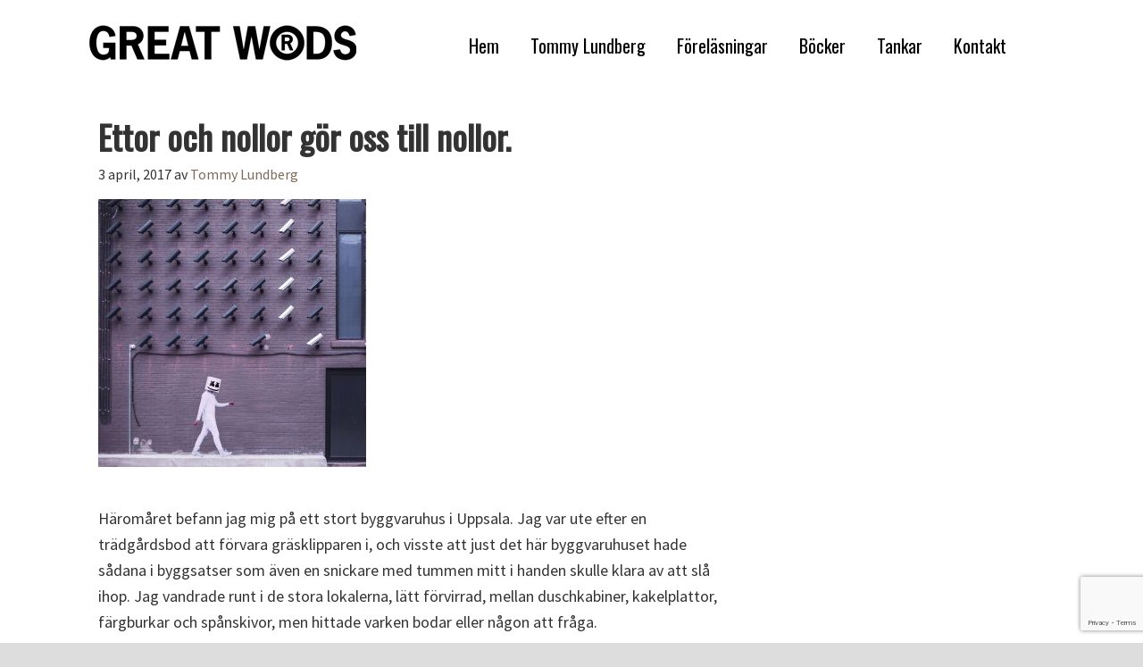

--- FILE ---
content_type: text/html; charset=utf-8
request_url: https://www.google.com/recaptcha/api2/anchor?ar=1&k=6LfK8oQUAAAAAC4bYmw_mqSo7YvwBGSCWSm_eQ6v&co=aHR0cHM6Ly90b21teWx1bmRiZXJnLnNlOjQ0Mw..&hl=en&v=PoyoqOPhxBO7pBk68S4YbpHZ&size=invisible&anchor-ms=20000&execute-ms=30000&cb=vnjgm1b6oxbs
body_size: 48651
content:
<!DOCTYPE HTML><html dir="ltr" lang="en"><head><meta http-equiv="Content-Type" content="text/html; charset=UTF-8">
<meta http-equiv="X-UA-Compatible" content="IE=edge">
<title>reCAPTCHA</title>
<style type="text/css">
/* cyrillic-ext */
@font-face {
  font-family: 'Roboto';
  font-style: normal;
  font-weight: 400;
  font-stretch: 100%;
  src: url(//fonts.gstatic.com/s/roboto/v48/KFO7CnqEu92Fr1ME7kSn66aGLdTylUAMa3GUBHMdazTgWw.woff2) format('woff2');
  unicode-range: U+0460-052F, U+1C80-1C8A, U+20B4, U+2DE0-2DFF, U+A640-A69F, U+FE2E-FE2F;
}
/* cyrillic */
@font-face {
  font-family: 'Roboto';
  font-style: normal;
  font-weight: 400;
  font-stretch: 100%;
  src: url(//fonts.gstatic.com/s/roboto/v48/KFO7CnqEu92Fr1ME7kSn66aGLdTylUAMa3iUBHMdazTgWw.woff2) format('woff2');
  unicode-range: U+0301, U+0400-045F, U+0490-0491, U+04B0-04B1, U+2116;
}
/* greek-ext */
@font-face {
  font-family: 'Roboto';
  font-style: normal;
  font-weight: 400;
  font-stretch: 100%;
  src: url(//fonts.gstatic.com/s/roboto/v48/KFO7CnqEu92Fr1ME7kSn66aGLdTylUAMa3CUBHMdazTgWw.woff2) format('woff2');
  unicode-range: U+1F00-1FFF;
}
/* greek */
@font-face {
  font-family: 'Roboto';
  font-style: normal;
  font-weight: 400;
  font-stretch: 100%;
  src: url(//fonts.gstatic.com/s/roboto/v48/KFO7CnqEu92Fr1ME7kSn66aGLdTylUAMa3-UBHMdazTgWw.woff2) format('woff2');
  unicode-range: U+0370-0377, U+037A-037F, U+0384-038A, U+038C, U+038E-03A1, U+03A3-03FF;
}
/* math */
@font-face {
  font-family: 'Roboto';
  font-style: normal;
  font-weight: 400;
  font-stretch: 100%;
  src: url(//fonts.gstatic.com/s/roboto/v48/KFO7CnqEu92Fr1ME7kSn66aGLdTylUAMawCUBHMdazTgWw.woff2) format('woff2');
  unicode-range: U+0302-0303, U+0305, U+0307-0308, U+0310, U+0312, U+0315, U+031A, U+0326-0327, U+032C, U+032F-0330, U+0332-0333, U+0338, U+033A, U+0346, U+034D, U+0391-03A1, U+03A3-03A9, U+03B1-03C9, U+03D1, U+03D5-03D6, U+03F0-03F1, U+03F4-03F5, U+2016-2017, U+2034-2038, U+203C, U+2040, U+2043, U+2047, U+2050, U+2057, U+205F, U+2070-2071, U+2074-208E, U+2090-209C, U+20D0-20DC, U+20E1, U+20E5-20EF, U+2100-2112, U+2114-2115, U+2117-2121, U+2123-214F, U+2190, U+2192, U+2194-21AE, U+21B0-21E5, U+21F1-21F2, U+21F4-2211, U+2213-2214, U+2216-22FF, U+2308-230B, U+2310, U+2319, U+231C-2321, U+2336-237A, U+237C, U+2395, U+239B-23B7, U+23D0, U+23DC-23E1, U+2474-2475, U+25AF, U+25B3, U+25B7, U+25BD, U+25C1, U+25CA, U+25CC, U+25FB, U+266D-266F, U+27C0-27FF, U+2900-2AFF, U+2B0E-2B11, U+2B30-2B4C, U+2BFE, U+3030, U+FF5B, U+FF5D, U+1D400-1D7FF, U+1EE00-1EEFF;
}
/* symbols */
@font-face {
  font-family: 'Roboto';
  font-style: normal;
  font-weight: 400;
  font-stretch: 100%;
  src: url(//fonts.gstatic.com/s/roboto/v48/KFO7CnqEu92Fr1ME7kSn66aGLdTylUAMaxKUBHMdazTgWw.woff2) format('woff2');
  unicode-range: U+0001-000C, U+000E-001F, U+007F-009F, U+20DD-20E0, U+20E2-20E4, U+2150-218F, U+2190, U+2192, U+2194-2199, U+21AF, U+21E6-21F0, U+21F3, U+2218-2219, U+2299, U+22C4-22C6, U+2300-243F, U+2440-244A, U+2460-24FF, U+25A0-27BF, U+2800-28FF, U+2921-2922, U+2981, U+29BF, U+29EB, U+2B00-2BFF, U+4DC0-4DFF, U+FFF9-FFFB, U+10140-1018E, U+10190-1019C, U+101A0, U+101D0-101FD, U+102E0-102FB, U+10E60-10E7E, U+1D2C0-1D2D3, U+1D2E0-1D37F, U+1F000-1F0FF, U+1F100-1F1AD, U+1F1E6-1F1FF, U+1F30D-1F30F, U+1F315, U+1F31C, U+1F31E, U+1F320-1F32C, U+1F336, U+1F378, U+1F37D, U+1F382, U+1F393-1F39F, U+1F3A7-1F3A8, U+1F3AC-1F3AF, U+1F3C2, U+1F3C4-1F3C6, U+1F3CA-1F3CE, U+1F3D4-1F3E0, U+1F3ED, U+1F3F1-1F3F3, U+1F3F5-1F3F7, U+1F408, U+1F415, U+1F41F, U+1F426, U+1F43F, U+1F441-1F442, U+1F444, U+1F446-1F449, U+1F44C-1F44E, U+1F453, U+1F46A, U+1F47D, U+1F4A3, U+1F4B0, U+1F4B3, U+1F4B9, U+1F4BB, U+1F4BF, U+1F4C8-1F4CB, U+1F4D6, U+1F4DA, U+1F4DF, U+1F4E3-1F4E6, U+1F4EA-1F4ED, U+1F4F7, U+1F4F9-1F4FB, U+1F4FD-1F4FE, U+1F503, U+1F507-1F50B, U+1F50D, U+1F512-1F513, U+1F53E-1F54A, U+1F54F-1F5FA, U+1F610, U+1F650-1F67F, U+1F687, U+1F68D, U+1F691, U+1F694, U+1F698, U+1F6AD, U+1F6B2, U+1F6B9-1F6BA, U+1F6BC, U+1F6C6-1F6CF, U+1F6D3-1F6D7, U+1F6E0-1F6EA, U+1F6F0-1F6F3, U+1F6F7-1F6FC, U+1F700-1F7FF, U+1F800-1F80B, U+1F810-1F847, U+1F850-1F859, U+1F860-1F887, U+1F890-1F8AD, U+1F8B0-1F8BB, U+1F8C0-1F8C1, U+1F900-1F90B, U+1F93B, U+1F946, U+1F984, U+1F996, U+1F9E9, U+1FA00-1FA6F, U+1FA70-1FA7C, U+1FA80-1FA89, U+1FA8F-1FAC6, U+1FACE-1FADC, U+1FADF-1FAE9, U+1FAF0-1FAF8, U+1FB00-1FBFF;
}
/* vietnamese */
@font-face {
  font-family: 'Roboto';
  font-style: normal;
  font-weight: 400;
  font-stretch: 100%;
  src: url(//fonts.gstatic.com/s/roboto/v48/KFO7CnqEu92Fr1ME7kSn66aGLdTylUAMa3OUBHMdazTgWw.woff2) format('woff2');
  unicode-range: U+0102-0103, U+0110-0111, U+0128-0129, U+0168-0169, U+01A0-01A1, U+01AF-01B0, U+0300-0301, U+0303-0304, U+0308-0309, U+0323, U+0329, U+1EA0-1EF9, U+20AB;
}
/* latin-ext */
@font-face {
  font-family: 'Roboto';
  font-style: normal;
  font-weight: 400;
  font-stretch: 100%;
  src: url(//fonts.gstatic.com/s/roboto/v48/KFO7CnqEu92Fr1ME7kSn66aGLdTylUAMa3KUBHMdazTgWw.woff2) format('woff2');
  unicode-range: U+0100-02BA, U+02BD-02C5, U+02C7-02CC, U+02CE-02D7, U+02DD-02FF, U+0304, U+0308, U+0329, U+1D00-1DBF, U+1E00-1E9F, U+1EF2-1EFF, U+2020, U+20A0-20AB, U+20AD-20C0, U+2113, U+2C60-2C7F, U+A720-A7FF;
}
/* latin */
@font-face {
  font-family: 'Roboto';
  font-style: normal;
  font-weight: 400;
  font-stretch: 100%;
  src: url(//fonts.gstatic.com/s/roboto/v48/KFO7CnqEu92Fr1ME7kSn66aGLdTylUAMa3yUBHMdazQ.woff2) format('woff2');
  unicode-range: U+0000-00FF, U+0131, U+0152-0153, U+02BB-02BC, U+02C6, U+02DA, U+02DC, U+0304, U+0308, U+0329, U+2000-206F, U+20AC, U+2122, U+2191, U+2193, U+2212, U+2215, U+FEFF, U+FFFD;
}
/* cyrillic-ext */
@font-face {
  font-family: 'Roboto';
  font-style: normal;
  font-weight: 500;
  font-stretch: 100%;
  src: url(//fonts.gstatic.com/s/roboto/v48/KFO7CnqEu92Fr1ME7kSn66aGLdTylUAMa3GUBHMdazTgWw.woff2) format('woff2');
  unicode-range: U+0460-052F, U+1C80-1C8A, U+20B4, U+2DE0-2DFF, U+A640-A69F, U+FE2E-FE2F;
}
/* cyrillic */
@font-face {
  font-family: 'Roboto';
  font-style: normal;
  font-weight: 500;
  font-stretch: 100%;
  src: url(//fonts.gstatic.com/s/roboto/v48/KFO7CnqEu92Fr1ME7kSn66aGLdTylUAMa3iUBHMdazTgWw.woff2) format('woff2');
  unicode-range: U+0301, U+0400-045F, U+0490-0491, U+04B0-04B1, U+2116;
}
/* greek-ext */
@font-face {
  font-family: 'Roboto';
  font-style: normal;
  font-weight: 500;
  font-stretch: 100%;
  src: url(//fonts.gstatic.com/s/roboto/v48/KFO7CnqEu92Fr1ME7kSn66aGLdTylUAMa3CUBHMdazTgWw.woff2) format('woff2');
  unicode-range: U+1F00-1FFF;
}
/* greek */
@font-face {
  font-family: 'Roboto';
  font-style: normal;
  font-weight: 500;
  font-stretch: 100%;
  src: url(//fonts.gstatic.com/s/roboto/v48/KFO7CnqEu92Fr1ME7kSn66aGLdTylUAMa3-UBHMdazTgWw.woff2) format('woff2');
  unicode-range: U+0370-0377, U+037A-037F, U+0384-038A, U+038C, U+038E-03A1, U+03A3-03FF;
}
/* math */
@font-face {
  font-family: 'Roboto';
  font-style: normal;
  font-weight: 500;
  font-stretch: 100%;
  src: url(//fonts.gstatic.com/s/roboto/v48/KFO7CnqEu92Fr1ME7kSn66aGLdTylUAMawCUBHMdazTgWw.woff2) format('woff2');
  unicode-range: U+0302-0303, U+0305, U+0307-0308, U+0310, U+0312, U+0315, U+031A, U+0326-0327, U+032C, U+032F-0330, U+0332-0333, U+0338, U+033A, U+0346, U+034D, U+0391-03A1, U+03A3-03A9, U+03B1-03C9, U+03D1, U+03D5-03D6, U+03F0-03F1, U+03F4-03F5, U+2016-2017, U+2034-2038, U+203C, U+2040, U+2043, U+2047, U+2050, U+2057, U+205F, U+2070-2071, U+2074-208E, U+2090-209C, U+20D0-20DC, U+20E1, U+20E5-20EF, U+2100-2112, U+2114-2115, U+2117-2121, U+2123-214F, U+2190, U+2192, U+2194-21AE, U+21B0-21E5, U+21F1-21F2, U+21F4-2211, U+2213-2214, U+2216-22FF, U+2308-230B, U+2310, U+2319, U+231C-2321, U+2336-237A, U+237C, U+2395, U+239B-23B7, U+23D0, U+23DC-23E1, U+2474-2475, U+25AF, U+25B3, U+25B7, U+25BD, U+25C1, U+25CA, U+25CC, U+25FB, U+266D-266F, U+27C0-27FF, U+2900-2AFF, U+2B0E-2B11, U+2B30-2B4C, U+2BFE, U+3030, U+FF5B, U+FF5D, U+1D400-1D7FF, U+1EE00-1EEFF;
}
/* symbols */
@font-face {
  font-family: 'Roboto';
  font-style: normal;
  font-weight: 500;
  font-stretch: 100%;
  src: url(//fonts.gstatic.com/s/roboto/v48/KFO7CnqEu92Fr1ME7kSn66aGLdTylUAMaxKUBHMdazTgWw.woff2) format('woff2');
  unicode-range: U+0001-000C, U+000E-001F, U+007F-009F, U+20DD-20E0, U+20E2-20E4, U+2150-218F, U+2190, U+2192, U+2194-2199, U+21AF, U+21E6-21F0, U+21F3, U+2218-2219, U+2299, U+22C4-22C6, U+2300-243F, U+2440-244A, U+2460-24FF, U+25A0-27BF, U+2800-28FF, U+2921-2922, U+2981, U+29BF, U+29EB, U+2B00-2BFF, U+4DC0-4DFF, U+FFF9-FFFB, U+10140-1018E, U+10190-1019C, U+101A0, U+101D0-101FD, U+102E0-102FB, U+10E60-10E7E, U+1D2C0-1D2D3, U+1D2E0-1D37F, U+1F000-1F0FF, U+1F100-1F1AD, U+1F1E6-1F1FF, U+1F30D-1F30F, U+1F315, U+1F31C, U+1F31E, U+1F320-1F32C, U+1F336, U+1F378, U+1F37D, U+1F382, U+1F393-1F39F, U+1F3A7-1F3A8, U+1F3AC-1F3AF, U+1F3C2, U+1F3C4-1F3C6, U+1F3CA-1F3CE, U+1F3D4-1F3E0, U+1F3ED, U+1F3F1-1F3F3, U+1F3F5-1F3F7, U+1F408, U+1F415, U+1F41F, U+1F426, U+1F43F, U+1F441-1F442, U+1F444, U+1F446-1F449, U+1F44C-1F44E, U+1F453, U+1F46A, U+1F47D, U+1F4A3, U+1F4B0, U+1F4B3, U+1F4B9, U+1F4BB, U+1F4BF, U+1F4C8-1F4CB, U+1F4D6, U+1F4DA, U+1F4DF, U+1F4E3-1F4E6, U+1F4EA-1F4ED, U+1F4F7, U+1F4F9-1F4FB, U+1F4FD-1F4FE, U+1F503, U+1F507-1F50B, U+1F50D, U+1F512-1F513, U+1F53E-1F54A, U+1F54F-1F5FA, U+1F610, U+1F650-1F67F, U+1F687, U+1F68D, U+1F691, U+1F694, U+1F698, U+1F6AD, U+1F6B2, U+1F6B9-1F6BA, U+1F6BC, U+1F6C6-1F6CF, U+1F6D3-1F6D7, U+1F6E0-1F6EA, U+1F6F0-1F6F3, U+1F6F7-1F6FC, U+1F700-1F7FF, U+1F800-1F80B, U+1F810-1F847, U+1F850-1F859, U+1F860-1F887, U+1F890-1F8AD, U+1F8B0-1F8BB, U+1F8C0-1F8C1, U+1F900-1F90B, U+1F93B, U+1F946, U+1F984, U+1F996, U+1F9E9, U+1FA00-1FA6F, U+1FA70-1FA7C, U+1FA80-1FA89, U+1FA8F-1FAC6, U+1FACE-1FADC, U+1FADF-1FAE9, U+1FAF0-1FAF8, U+1FB00-1FBFF;
}
/* vietnamese */
@font-face {
  font-family: 'Roboto';
  font-style: normal;
  font-weight: 500;
  font-stretch: 100%;
  src: url(//fonts.gstatic.com/s/roboto/v48/KFO7CnqEu92Fr1ME7kSn66aGLdTylUAMa3OUBHMdazTgWw.woff2) format('woff2');
  unicode-range: U+0102-0103, U+0110-0111, U+0128-0129, U+0168-0169, U+01A0-01A1, U+01AF-01B0, U+0300-0301, U+0303-0304, U+0308-0309, U+0323, U+0329, U+1EA0-1EF9, U+20AB;
}
/* latin-ext */
@font-face {
  font-family: 'Roboto';
  font-style: normal;
  font-weight: 500;
  font-stretch: 100%;
  src: url(//fonts.gstatic.com/s/roboto/v48/KFO7CnqEu92Fr1ME7kSn66aGLdTylUAMa3KUBHMdazTgWw.woff2) format('woff2');
  unicode-range: U+0100-02BA, U+02BD-02C5, U+02C7-02CC, U+02CE-02D7, U+02DD-02FF, U+0304, U+0308, U+0329, U+1D00-1DBF, U+1E00-1E9F, U+1EF2-1EFF, U+2020, U+20A0-20AB, U+20AD-20C0, U+2113, U+2C60-2C7F, U+A720-A7FF;
}
/* latin */
@font-face {
  font-family: 'Roboto';
  font-style: normal;
  font-weight: 500;
  font-stretch: 100%;
  src: url(//fonts.gstatic.com/s/roboto/v48/KFO7CnqEu92Fr1ME7kSn66aGLdTylUAMa3yUBHMdazQ.woff2) format('woff2');
  unicode-range: U+0000-00FF, U+0131, U+0152-0153, U+02BB-02BC, U+02C6, U+02DA, U+02DC, U+0304, U+0308, U+0329, U+2000-206F, U+20AC, U+2122, U+2191, U+2193, U+2212, U+2215, U+FEFF, U+FFFD;
}
/* cyrillic-ext */
@font-face {
  font-family: 'Roboto';
  font-style: normal;
  font-weight: 900;
  font-stretch: 100%;
  src: url(//fonts.gstatic.com/s/roboto/v48/KFO7CnqEu92Fr1ME7kSn66aGLdTylUAMa3GUBHMdazTgWw.woff2) format('woff2');
  unicode-range: U+0460-052F, U+1C80-1C8A, U+20B4, U+2DE0-2DFF, U+A640-A69F, U+FE2E-FE2F;
}
/* cyrillic */
@font-face {
  font-family: 'Roboto';
  font-style: normal;
  font-weight: 900;
  font-stretch: 100%;
  src: url(//fonts.gstatic.com/s/roboto/v48/KFO7CnqEu92Fr1ME7kSn66aGLdTylUAMa3iUBHMdazTgWw.woff2) format('woff2');
  unicode-range: U+0301, U+0400-045F, U+0490-0491, U+04B0-04B1, U+2116;
}
/* greek-ext */
@font-face {
  font-family: 'Roboto';
  font-style: normal;
  font-weight: 900;
  font-stretch: 100%;
  src: url(//fonts.gstatic.com/s/roboto/v48/KFO7CnqEu92Fr1ME7kSn66aGLdTylUAMa3CUBHMdazTgWw.woff2) format('woff2');
  unicode-range: U+1F00-1FFF;
}
/* greek */
@font-face {
  font-family: 'Roboto';
  font-style: normal;
  font-weight: 900;
  font-stretch: 100%;
  src: url(//fonts.gstatic.com/s/roboto/v48/KFO7CnqEu92Fr1ME7kSn66aGLdTylUAMa3-UBHMdazTgWw.woff2) format('woff2');
  unicode-range: U+0370-0377, U+037A-037F, U+0384-038A, U+038C, U+038E-03A1, U+03A3-03FF;
}
/* math */
@font-face {
  font-family: 'Roboto';
  font-style: normal;
  font-weight: 900;
  font-stretch: 100%;
  src: url(//fonts.gstatic.com/s/roboto/v48/KFO7CnqEu92Fr1ME7kSn66aGLdTylUAMawCUBHMdazTgWw.woff2) format('woff2');
  unicode-range: U+0302-0303, U+0305, U+0307-0308, U+0310, U+0312, U+0315, U+031A, U+0326-0327, U+032C, U+032F-0330, U+0332-0333, U+0338, U+033A, U+0346, U+034D, U+0391-03A1, U+03A3-03A9, U+03B1-03C9, U+03D1, U+03D5-03D6, U+03F0-03F1, U+03F4-03F5, U+2016-2017, U+2034-2038, U+203C, U+2040, U+2043, U+2047, U+2050, U+2057, U+205F, U+2070-2071, U+2074-208E, U+2090-209C, U+20D0-20DC, U+20E1, U+20E5-20EF, U+2100-2112, U+2114-2115, U+2117-2121, U+2123-214F, U+2190, U+2192, U+2194-21AE, U+21B0-21E5, U+21F1-21F2, U+21F4-2211, U+2213-2214, U+2216-22FF, U+2308-230B, U+2310, U+2319, U+231C-2321, U+2336-237A, U+237C, U+2395, U+239B-23B7, U+23D0, U+23DC-23E1, U+2474-2475, U+25AF, U+25B3, U+25B7, U+25BD, U+25C1, U+25CA, U+25CC, U+25FB, U+266D-266F, U+27C0-27FF, U+2900-2AFF, U+2B0E-2B11, U+2B30-2B4C, U+2BFE, U+3030, U+FF5B, U+FF5D, U+1D400-1D7FF, U+1EE00-1EEFF;
}
/* symbols */
@font-face {
  font-family: 'Roboto';
  font-style: normal;
  font-weight: 900;
  font-stretch: 100%;
  src: url(//fonts.gstatic.com/s/roboto/v48/KFO7CnqEu92Fr1ME7kSn66aGLdTylUAMaxKUBHMdazTgWw.woff2) format('woff2');
  unicode-range: U+0001-000C, U+000E-001F, U+007F-009F, U+20DD-20E0, U+20E2-20E4, U+2150-218F, U+2190, U+2192, U+2194-2199, U+21AF, U+21E6-21F0, U+21F3, U+2218-2219, U+2299, U+22C4-22C6, U+2300-243F, U+2440-244A, U+2460-24FF, U+25A0-27BF, U+2800-28FF, U+2921-2922, U+2981, U+29BF, U+29EB, U+2B00-2BFF, U+4DC0-4DFF, U+FFF9-FFFB, U+10140-1018E, U+10190-1019C, U+101A0, U+101D0-101FD, U+102E0-102FB, U+10E60-10E7E, U+1D2C0-1D2D3, U+1D2E0-1D37F, U+1F000-1F0FF, U+1F100-1F1AD, U+1F1E6-1F1FF, U+1F30D-1F30F, U+1F315, U+1F31C, U+1F31E, U+1F320-1F32C, U+1F336, U+1F378, U+1F37D, U+1F382, U+1F393-1F39F, U+1F3A7-1F3A8, U+1F3AC-1F3AF, U+1F3C2, U+1F3C4-1F3C6, U+1F3CA-1F3CE, U+1F3D4-1F3E0, U+1F3ED, U+1F3F1-1F3F3, U+1F3F5-1F3F7, U+1F408, U+1F415, U+1F41F, U+1F426, U+1F43F, U+1F441-1F442, U+1F444, U+1F446-1F449, U+1F44C-1F44E, U+1F453, U+1F46A, U+1F47D, U+1F4A3, U+1F4B0, U+1F4B3, U+1F4B9, U+1F4BB, U+1F4BF, U+1F4C8-1F4CB, U+1F4D6, U+1F4DA, U+1F4DF, U+1F4E3-1F4E6, U+1F4EA-1F4ED, U+1F4F7, U+1F4F9-1F4FB, U+1F4FD-1F4FE, U+1F503, U+1F507-1F50B, U+1F50D, U+1F512-1F513, U+1F53E-1F54A, U+1F54F-1F5FA, U+1F610, U+1F650-1F67F, U+1F687, U+1F68D, U+1F691, U+1F694, U+1F698, U+1F6AD, U+1F6B2, U+1F6B9-1F6BA, U+1F6BC, U+1F6C6-1F6CF, U+1F6D3-1F6D7, U+1F6E0-1F6EA, U+1F6F0-1F6F3, U+1F6F7-1F6FC, U+1F700-1F7FF, U+1F800-1F80B, U+1F810-1F847, U+1F850-1F859, U+1F860-1F887, U+1F890-1F8AD, U+1F8B0-1F8BB, U+1F8C0-1F8C1, U+1F900-1F90B, U+1F93B, U+1F946, U+1F984, U+1F996, U+1F9E9, U+1FA00-1FA6F, U+1FA70-1FA7C, U+1FA80-1FA89, U+1FA8F-1FAC6, U+1FACE-1FADC, U+1FADF-1FAE9, U+1FAF0-1FAF8, U+1FB00-1FBFF;
}
/* vietnamese */
@font-face {
  font-family: 'Roboto';
  font-style: normal;
  font-weight: 900;
  font-stretch: 100%;
  src: url(//fonts.gstatic.com/s/roboto/v48/KFO7CnqEu92Fr1ME7kSn66aGLdTylUAMa3OUBHMdazTgWw.woff2) format('woff2');
  unicode-range: U+0102-0103, U+0110-0111, U+0128-0129, U+0168-0169, U+01A0-01A1, U+01AF-01B0, U+0300-0301, U+0303-0304, U+0308-0309, U+0323, U+0329, U+1EA0-1EF9, U+20AB;
}
/* latin-ext */
@font-face {
  font-family: 'Roboto';
  font-style: normal;
  font-weight: 900;
  font-stretch: 100%;
  src: url(//fonts.gstatic.com/s/roboto/v48/KFO7CnqEu92Fr1ME7kSn66aGLdTylUAMa3KUBHMdazTgWw.woff2) format('woff2');
  unicode-range: U+0100-02BA, U+02BD-02C5, U+02C7-02CC, U+02CE-02D7, U+02DD-02FF, U+0304, U+0308, U+0329, U+1D00-1DBF, U+1E00-1E9F, U+1EF2-1EFF, U+2020, U+20A0-20AB, U+20AD-20C0, U+2113, U+2C60-2C7F, U+A720-A7FF;
}
/* latin */
@font-face {
  font-family: 'Roboto';
  font-style: normal;
  font-weight: 900;
  font-stretch: 100%;
  src: url(//fonts.gstatic.com/s/roboto/v48/KFO7CnqEu92Fr1ME7kSn66aGLdTylUAMa3yUBHMdazQ.woff2) format('woff2');
  unicode-range: U+0000-00FF, U+0131, U+0152-0153, U+02BB-02BC, U+02C6, U+02DA, U+02DC, U+0304, U+0308, U+0329, U+2000-206F, U+20AC, U+2122, U+2191, U+2193, U+2212, U+2215, U+FEFF, U+FFFD;
}

</style>
<link rel="stylesheet" type="text/css" href="https://www.gstatic.com/recaptcha/releases/PoyoqOPhxBO7pBk68S4YbpHZ/styles__ltr.css">
<script nonce="rD2WIVg69JiBLuS-o-54rQ" type="text/javascript">window['__recaptcha_api'] = 'https://www.google.com/recaptcha/api2/';</script>
<script type="text/javascript" src="https://www.gstatic.com/recaptcha/releases/PoyoqOPhxBO7pBk68S4YbpHZ/recaptcha__en.js" nonce="rD2WIVg69JiBLuS-o-54rQ">
      
    </script></head>
<body><div id="rc-anchor-alert" class="rc-anchor-alert"></div>
<input type="hidden" id="recaptcha-token" value="[base64]">
<script type="text/javascript" nonce="rD2WIVg69JiBLuS-o-54rQ">
      recaptcha.anchor.Main.init("[\x22ainput\x22,[\x22bgdata\x22,\x22\x22,\[base64]/[base64]/bmV3IFpbdF0obVswXSk6Sz09Mj9uZXcgWlt0XShtWzBdLG1bMV0pOks9PTM/bmV3IFpbdF0obVswXSxtWzFdLG1bMl0pOks9PTQ/[base64]/[base64]/[base64]/[base64]/[base64]/[base64]/[base64]/[base64]/[base64]/[base64]/[base64]/[base64]/[base64]/[base64]\\u003d\\u003d\x22,\[base64]\x22,\x22YsOUwogzQHzCnsOrw4nCr2PDpsKKw6bCjcKCd05MazTCnyTClsK4HTjDhg7DsxbDuMOvw6RCwohKw53CjMK6wpfCgMK9cm7DjMKQw51WKBw5wr8mJMO1E8KbOMKIwq9Qwq/Dl8O8w6xNW8KYwo3DqS0twpXDk8Ocf8KewrQ7esOvd8KcIsO0ccOfw6TDpk7DpsKqJMKHVzjCpB/Dlmc7wpl2w7jDoGzCqEzCocKPXcOUbwvDq8OHN8KKXMOsDxzCkMO5woLDold1OcOhHsKow6rDgDPDr8OVwo3CgMKoRsK/w4TCnMOGw7HDvDQIAMKlesOcHggdeMO8TCzDuSLDhcKIfMKJSsKAworCkMKvHxDCisKxwonChSFKw7vCo1A/fsOkXy5NwpPDrgXDtcKsw6XCqsOCw7g4JsO5wr3CvcKmKMOMwr82wrzDvMKKwo7CpcKpDhUwwr5wfEjDikDCvnzCpiDDumfDn8OATj0xw6bCok3DmEIlVR3Cj8OoH8OJwr/CvsKFPsOJw73Dh8OLw4hDUGcmREAyVQ8Xw6PDjcOUwpbDonQiVSQHwoDCkB50XcOGV1psfcOQOV0MRjDCicOuwoYRPUjDqHbDlUXCksOOVcOSw4kLdMONw4LDpm/[base64]/[base64]/wpILf19uwpzCuwFbw5dUw7PCqcKxw7fDv8OaEVY2woR/[base64]/[base64]/CuMO5wrfChsOwwotqDxPCp2Yiw43ClsKrwqcZwrI2wr7DoknDrGPCuMOXSMKKwqcVRTZRdcK8dsKUV3FfSEtuT8OSOMOKesOow7EHJQR2wqnCh8OAXcKPR8K+wqzCkcKVw7zCvnHDmk0HW8OUZ8O/IMO/JMKELMKtw6QVwpF9wq7DmsOFSQ9AI8Knw7vCvFvDjWBVIcKZJzktJmjCmk8CEmnDvgjDmsOiw6/DkmRswoPCjkIOSgBddcO9wqoow6Nxw49lDUfCgEMjwrhgfHvCjUvDkAPDksK8w4LDhgx9CsOFwrbDhMOxLVwSF35UwowgRcO/wpnDkRliw5VIfyZJw6MJwpnDnhoGSGpew7xEL8OXPsKaw53CnMKUw7liw6jChw/Dv8Kkw4saOcOswol6w7x+GVNUw5oLXsKwAgLDk8K+HcO6UMOrJcKFFMKtbQjDssK/NsOMw6ZmJC84w4jCgWfDpH7DmMKKMiXCqXovwr1CLcK2wo0sw7BiZ8KPH8OmFB47MRUkw6Atw5jCkjzDkUI/[base64]/RVvCmsOFMGvCs8KQwrwuX2APLC53w5kqNMKyT290AFQyHsOrB8Kew4U8SwjDrmQ8w48Lwq9zw4LCpFTCksOVdGA4KcKaG3dCE3DDkG0pNcKYw6MGc8KSRm3CsR0GAizCkMOZw6LDjsK2w4DDu1XDusK7LnjCscOnw5PDvMKSw7JnAXULw4Z/DcKnwqV9w5k4AcKIDhvDhcKHw7zDq8OlwqvDvidSw4EgP8OLwrfDjzrDtsOmI8Ovwpxhw4s4wp5/woRYGHLDsFVYw7cPV8KJw4glD8OtacO7MRl9w7LDjg3CpWvCiXbDvULChTHDlFYRDwTChE3Ctld1UMKrwp0vw5gqwqMBw5ITw4dNdsOodD/DoU5jK8Kbw7l5OQ8Zwp9zaMKAw6xHw7TCtsOYwp1OJsOxwoEtSMKhwo/[base64]/[base64]/wonDnAnCrXskY1VYwpPCmBvDty3CoS15w7HCpjDCv2sUw7Flw4fDhRrCssKGTcKMwonDvcOww6g6OBRbw5AwG8KdwrfCqm/CnsKGw48IwqPCnMKWw5TCuwBmwpXClSltFcKKMSR6w6TClcOgw6rDkz9Sf8OlLsOUw4NcScOAPm5MwoQiYMOiwoBRw5gXwq/CqUMcw7TDnsKnw4nCvsOXMU0EUcOyIz3CrHfCizl4w6fCpsKtwo3DjAbDpsKDBjjDgsKDwoXCtMOZShPCrH3CtVYHwovDtcK/LMKjRcKZw411wpbDg8KpwosUw7nCocKrwqLCghrDnR9SQMOfwr8RAFLCqMKOw6/CpcOWwrbCv3vChMOzw7vDoSnDi8K0w5/CucKGw4teNANVAcOEwr4Rwrh6L8OPXjtrQsO2BDXDrsKidsOSw7vCgB7DuwN4QDh1wp/DuHIHZWfDt8KtdCjCjcOhwogsZmjCvGXCjsOdwok6wr/DsMO6TVrDtsOww59Re8KIwqXDu8OlAj0lcjDDuy4Fw4l6fMKhOsKww702wroIwr/ClsOPD8Kbw4BGwrDClMOBwqAow7zCr03CqsKSKVM2w7LCjnNndcK2WcKQw5/[base64]/[base64]/DucKIw63CqcOpS8Kvw7TDusOhDsKlHcK9AsOXw4VGFcOHHcO7wrLCocKAw6cVwokYw7wFw4Ufwq/[base64]/PiRdwoZNIRTDrsK7wrZRwr/CiVjDjRXDp8Ohw7rChD7CssOhZcKdw7IZwr7CmWIOBwsjIMK/NBkFH8OaH8OkYiDDmDHDncK8YQtPwogXw7V3wpPDrcOzfiA+bsKKw5XCuzXDhSnCiMKLwq3Cm0tmUSkqwqRbwonComPDtkHCrld7wqDComzDl1bCgSHDicOIw6EIw6NWImjDosKVw5Y6w5UgEsKMw63DqcOwwpXCoShZwp/DisKhPcO8wqjDn8ODwqlsw5HChcOtw5o3woPCjsORw4tcw4TCi2wzw7vCmMKpwrdww4wywqgOacKwJiDDrlrCsMKxwpYxw5DDjMOvTR7CicKsw67Dj0V6CcOZw5I3wrbDtcK/c8KKRB3Dn3zDvyLDiWsNI8KmQxTClsKXwodDwqY4S8OAwqbCi2zCr8OpFHjDrGFjNMKoVsKuE0rCujLCk1XDrV9LXMKZwrnDrScQJGxOUj9hREluw6FVOSfDvnzDtcKfw7PCun48PV7Drj8cfVfCt8OewrE/[base64]/wqfDqMK8wqvCjTowQcOhwqfDpMKTwr4iPUjDlsOnw6UJc8Kiwr3CrsOCw6fDt8Kbw6/DgxHCm8KAwrxgw6ZDw5obKcOpYsOVwq5ALsOEw5DDksO1wrQwFgRtJgfDtEvCoUDDjVbCiGgEVcOVbcOROcODPSxOw6Y3JzjCh3XCk8OVbcO3w7fCsURLwplLLsO/H8KfwpR/[base64]/w57CgcK/[base64]/[base64]/[base64]/DosO1A3Imw6t1wpQtwrLDvcKJwqoPwrB0w7DDjsO+E8KvVMKVFMKawoLCj8KRw6AyRcO4cVpTw77CuMKzbFt6WEdrfVJcw53ClgIIG1hZbFPDtwjDvjXChEwXwp3DgzQ/w4jCli3Dh8OBw6BEfA44LMKQJ0fCp8KhwoksOiHCpWtww4HDhMK5e8O5EALDoiQSw5cbwqwgCMOuesOawrjCmcKUwrAhFHsALW7DkBnCvBXDicK+w7ABbMKqwoTDrV0DJWfDkHbDmcOcw5HDpy89w7PCvsKHJ8OSEBg/w5TCnj4Hw6RBE8OGwozCiinDucKLwp1aB8Oqw4/CmybDuwfDrsKlBChNwrYVOElHWcKfwqh2JCDChMOuwqk2w5TChcKVNB9dwpdhwp/DicKvTwh8WMKRJAtKwosXwrrCuEJ+LsKMw4s+GEJdK1xENmUTw7A/YcO/PsO0RyfCk8OWalfDjlzCp8KTP8ORKU0yWsOmw6xkaMOUUSHDjMObeMKpw7pXwpUfL1XDlsOgYMKSTnLCucKMwpEKw5wVwonCqsODw6p0ZUM2TsKDw7gAccOXw48Swop5wr9hDcKsVlDCtsO+DMOAXMO4AjTCn8OhwqLDjMOYXl5sw7bDkgdwMiPDn0fDgQcBw6rDjR/CjBNzUH/CjRpIwrXDsMOnw7bDsQImw47DtcOmw5LClikJHcKHw7VFwr1COcOZLyrCgsOZGcK/JHLCksOWwpgtwqkmOsKCwonCmzZxw43DicKQdgbCnxs7w6pPw6vDvMOTw6U3wp/Dj00Lw4Vkw6ITannCj8OtF8O0JcOwKMK1TMK4PEBlah9XYHTCvcOCw7jCrSBSw6FGwqPDgMOzSsOgwpfCoyMywpVecyDDnhnCmFsFwq0udhvDnAoQwotlw5J+JsKqbFBGw48eO8OtHXsMw5BIw43Cj2o2w5hWw5pAw4XDgS9wIhV2GcKPVcKoG8Kyfy8jVcO/wqLCm8OWw7QfJcKyGMKDw77CrsK3GsO/w53CjHRBPMOFZ3prAcKLwpJuOVfDksOxw7tKam9Qw7FVb8OfwrtZa8Oswr/Dn3U2Rwcew5BgwqoTCjUMWcOfZ8K9JQnDtsO3wr7CtUp7PsKGEnYNwozClMKXAsO8XcKqwoAtwqrCiiw2wpEVSlnDmWdaw6UqLGXCtcOkMDFmRWnDsMO6VRHCgj7DujNWXQB+wrLDpm/DoUtXwovDtgU4wo8sw60wIsOMw6Z/AWbDpcKHwqdQBxt3EMO5w7bDqEsXNh3DvlTCpsOmwo9Jw7vDuRvDgMOHRcOnw63ChMOpw5Nxw6tnw7/[base64]/[base64]/[base64]/[base64]/[base64]/SxvDqltpw6DDrRlnW8KQw6Bnw6NUwphvw5BhYV1zXsKlS8Okw7Z9wqRzw5TCscKzDcKIw5RrAi0kTcKswph7OSw5Wx85wpnCncOdC8K5MMOHFSvCkiLCuMOZAMKLM0hCw7vDr8O2c8O/wphsMcK2C1XCnMOGw7DCsHzCgR5bw4TCsMO4w60KaV0sEcOKJwvCsDrChX0xwoPDjcK4w57DmlvDvzJaexBjWsOSwoUzD8OQw6VUwp1Xa8KgwpHDkMOow6k7w5TChhtOCzbCisOKw5hTecK5w7/DlsKnw4TCnA4twqR2XHElWSo9w4B6wrdfw5pAMMKwEcO/w7rDvEhdPMOKw4TDm8ObZl5Qw6DCj17DtxTDlhDCpsK3VVdGf8OyEMOvw5prw6TCnFDCoMOmw7XCtMOzw40IW0h/cMOFeiPClsOpAQYnwr8xwq/Dr8Kdw53CisOGwrnCkzB1w6PCnsK1wo9twqDDgx5TwoDDpsKuw5ZkwpsLU8KyHcOJwrDDj0Bncx93wojDhMKowpnCsg/[base64]/Z2pOw4ZFwozDsMKtccKTwoYzw7DDvsK+wpzDnVw9BsKvwq3CoV7DiMObw4U/wqFqwrLCvcOew7DCnxQ8w7dHwrlQw57CvjLDtXwAbGZDMcKjw7gVTcOOw4HDj0XDgcKUw7NVTMOMTjfCl8KKBXgccB4gwocnwoJnMkDCvsOjdk/DnMK4AmA9wp1RA8Otw57CqCXDml7ClwHCsMKQwofCucK4V8KOQz7DgS1nwphUbsKswr45w5YKVcOnQ0DDoMKzOMKJw6XDvcKzXEcDUsKxwrLDmX5yworDlGXCrMOaB8O2BSXDvx3DhALCr8ObJmXCtS81wpEiXHoJB8O0w545CMO/[base64]/DvncBHMK7w7zCizXDhsK5LTrCj0BUNWYDTsKOWj7CssOdw4lAwr4Kw55NPMO9wrPDiMOuwoTDvh/CjVkCf8KiPsOxTk/Ci8OjOBUXNMOgRV5aHxbDqsOMwqzDo13DjcKLw6AowocDwrIOwr46ZnrCr8OzHsOLOsOUCsO3QMKNw7kKw4xBfRcDUGoUw6bDjVzDqlp1wp/CgcOOcgsFMybDh8K1LFJKD8OicxnCtcKiRB8JwoAxw6zCmMOFTEDDnzLDjMKFwovCgsKnMRzCj07Csn/Cs8ORIXHDuTM8JirCljM3w4nDv8OjBxPDpmApw53ClsKlw5TCjcKnOV1OeBANB8KHwqVVEsOcJElcw5Qew4LCrRLDkMOHw7cDZjhHwoUjw7NFw7XDuSvCsMO/w4QwwpwHw4XDukl2AXPDugbCu1t7NwM/WcKrw6RHacOUwp7CucKzDMOewovCkMO0CzVzGTXDpcO5w7cPRSjDukkQBD0gOsO/Dj7Cp8K/w6laaCFeSy3DjcK5AsKoLcKUwpLDvcOFAEbDuUHDgQcBw5DDjcOGdUnDoiBCRznDrRYFwrQUHcOIX2TDsh/DocKwcWorFWLCvy41w705UmYowqZ7wrIJY1HDusKlwrLClm8ha8KKIMKaRsO1XU8RGcOyO8KPwqF9w5/CrjwVazrDpAEVEcKkGnt4AQ4XEXMNHiXCpkXDojLDiSIlwpATw6JbR8KoEnoqKsK9w5jCs8OOwpXCkT5tw7g5HsKzX8OsakjCmHh8w7d2B3bDuAvCmcKqw5TCvnhPFzLDsT5sVMOzwooEKmJYCngVVj5CDnbDokfCmMKmVTjDtCnCnD/DsjPDkCnDrwLDuSrDscOmKsKhOUfCqcOPX05UQRlddGLDgWI0TzxVacKEw4jDoMONOsKQY8OUFcKKdywQIXFkw6rCmsOROU5Gw4/DvmPCjMOLw7HDkUbClWwVw4xHwp4rFMKvwoDDqkspworCgT7CksKbdcOww58JLcKaWQNYDMK5w4RiwrrDiQzDgMOcw5PDk8Kfwpccw5/CrQzDvsKha8KWw4TCkcO2wrvCkG3ChUFALkTCiTB1w7M0w6LDuCvDgMKbwonDuiMBaMKjw67Ck8O3MMOTwrtAw5PDmcOmw5jDscO3wqXDmMO7MgcFRy8Aw7cwEcOlMcKzVApBbg5Sw5rDvsKKwoh4wpTDtjJQwp0+wozDoyvDjDY/woTCnCDDncKSVj1PdizCsMKufsObw64iasKGwpbCuDvCucKUAMOPPDPDgiEowr7ClgbDghMAbsK8wq/[base64]/[base64]/[base64]/DhjNnw4kBTMKXAyvDvMOVw4dwIQhfw5oYwp8fM8OfwqMtASvDvAE+wolPwqs9VXwsw5bDi8OCB1DCtSbCh8KHecKjJcKUExRpXsO7w5XCs8KLw5FzT8K4w7kSFBUzVB3DucKzwp5rw7Y9HsKgw4ogVExgIVrDvht6wp/CvsKuw5zCnm8Bw789XhXCl8KdAGlfwp3Cl8KtYQ50NmHDlcOGw78ow6XDlsKIBGcdwr1ES8O0ScK6QQLDuiQNw69fw7bDqcOgMsOOSDw/w7nCtW9lw7/DvMOywo3CoWEOUgzCjMKewpVLJk1lCcKkLxhHw6Zzwq8nRnPDicO9AsO/[base64]/DgTPDosKgdjAGwoZZf1A4wr7DhEQXOz/CvcKGTMKsMwvCocO/UcOfQcOke1rDvzPClMO8Z3AzYMOSMMKcwrbDskTCp2sBwpTDp8OYfsO5wonCgF/DtcOOw6TDt8K8L8Owwq3CoDZgw4JXB8KJw6HDhn9gQ3LDlQVWw5LCpcKoZ8Obw5XDk8KPHsKHw7t1DsOOb8KmYcKQFGIcwqFmwrF5woBJw4TDk0Rrw6t/Q3HCrGoRwrjDmcOUNwowW19KBBnDtMOkw67DtDwnw7kNSxtzEFxwwr0FewMuI20uEF/Cphtvw5TDowjCicKsw4nCj1x8LmZlwr7DqCLDucOGw6ATwqFLw7fCicOXwpZ6eF/Cn8Kpw5B4woE2wp/[base64]/AMKhEcKEFcKUI8OSccOMOC/[base64]/DnhVidFkcAcK+bsOARMODw7sewqMtKQ/Dr0dqwrBqVmDDn8KnwrRuacOtwqNEYwFqw4Fbw74aScO2fzjDuGEUXMKVHxI5asK/wroww4rDncKYfzPDnQ7DvR7CscOBHxbCgsOsw4fDm3/[base64]/DslLDmGkbwowpaTbDs8K7JD3DvcKRMwHCk8OuT8KCeTbDq8K0w6PCrAo/JcOewpXCuQEJwoRAwr7DqicDw6gKTBtGe8OIwoN9w6Fnw4QlAgRXw4sIw4dxFT5vJsO2w7LCh0Ifwp8dZDQBMXPDrsKVw4VsScOlLsOdKcOXCMK8wo/CrWkew4/CoMOIPMKnw6gQL8O1X0dLIBBgwpxGwoRdEsOFIXfDpSI0d8Ouwq3DncOQw6oxN1nDgsKqdhFVA8O2w6fCqcK1w6bCncOfwpPDnMKCw57DgHhFV8Kbwq8yQwIDw5jDpCPDjcKEw4/DoMKhWcOBwqjCk8OgwofCrQA5wrATcMKMwpp0w7Yew57DrsOVSUPCgwXDgDFOwr1SCsKVwpXDpcKcfsOtw5bDlMKww7JNDAnDhcK5wrPCmMKJfX3DiEN0wpTDin0sw7PCqk/CvEV7YEdbfMOpMB1OX0/Cp07CtMO6w6rCpcOLCgvCtwvCvB8WDC/[base64]/MmkIPMOpw5hkXilofnzCsMOmYkoLaBLCsFAQw7PCnRQRwo/CsxnChQROw57CgcKkaEbCu8KxbsOZw7ZUUcK9wpwnw7scwobCisO8wqIQSjLDhMOOKn00wqPCkDM3IsOzAFjDsUsSP0rDtsK7Nn/Ch8Kawp10wqPCvcOfGsOFZQvDpsOiGmlbPlU8ZcOqP2xVw5F/GsKIw5PCiVdRCmLCrFjCmRoSdcO0wqdVWEEWcEPCgMK3w64bJcKse8OZRBtVw5NRwrPChijDusKaw4XDksKXw7DDrQ01wqrCnUwywrjDj8KndMKLw4zCpcK5f0LDjsKMTsKrdcKiw5J4FMKyaV/Dt8OXIBTDusOUwr/DsMOZMcKAw7bDh03CmsOfZsKGwrU1GhLDm8OIMMOCwqlgw5BXw4AfKcKfQkd3wpJFw4sHIcK8w4LCkW8EfcOrRyhYwoHCtcOEwpcZwrg5w6Fswr/DpcK9ScODHMOgwrV0wozCpEPCt8KGOmd1EcOBFsK9aFIQf3/ChsKAcsKTw79rG8K4wqdswrlNwqFzT8KXwqTCtsOZwpUKIMKkPsOzYzbDrcKmw4nDssKdwqDChWJnW8Kmw7jCqi4/w4DCvsKSL8O4w6zDgsOXQ3FMwovDlTwKwr/DkMKwfVQ3b8O5DBTDu8OawonDvip2F8KeLVbDt8Okcy1iYsO/[base64]/CkwM1HMOHXWLDv8KgNX3Dn2lNVWrDkAfDtUjDqsKewqhuwoROLy/DljMKwrjCrsK5w6NlSsKfTzTDnBPDr8O/w70eUsKLw4BDRcOjwrjCgMOzw4HCusKJw55Zw7ANBMOzwosvw6DChWdDQsOnw6bCizF+wrzCrcOfFCtcw6JmwpDDu8K3wrEZBsOwwoQQwovDh8OoJsKmCMOZw6AbLgjChcOFw4J/BhTDhGDCsCkPw7fCkUYtwpfCoMOPM8KLIDYdwojDj8KRO2/Dg8O/JGnDr03DtCzDhAgEeMOtPcKxRcO3w4lIwrM/w6TDh8KYwonCk2nCq8OJw6ZPw4zDq1TDhHRhPhcaNhHCs8Knwr4sKcO/w5dXwosFwqwEcsKew6/CusK0S2lafsOFwphOwo/Cr31fbcOwREnDgsOKGMKKIsOrwo9uwpNKXMOKYMKcH8O9wprDg8Kww4nCgcK2NDbCjcOMwrYgw5jDvHpkwrs2wpfDjB0Owr/CjEhdwrLDlcK9NyokOMKJw4pvLU7Dl2/CgcKMwrdlw4rCsGPDhMOMw7sJUloSwrs1wrvCncK/fcO7wqjCrsOswqwjw6LCrcKHwq8qBcO+wqEPw7XCoTslKxYGw5fDmlI3w5DCrsOkNsOjwr8ZEsO6eMK9wokpwo/DkMOawoDDsw7DowPDpQXDjC/CpMKYTAzDrcKZw4JVSgzDnTHCgTvDrxnDs14nwrjCmcOiLAUBw5I4w7fDsMOlwq0VNcKzecKnw4w1wrtYfcOnw7rCqsOewoNzcMOFG0rCoTHDicOEY3nCugloI8O+woAbw5/CpMKMPS3CoysUO8KLI8KfDQM0w4csHcOJPsOKVMOnwpB9wrp5HMOXw5VYegltw5duc8Kpwppmw5dqw4bCiWdqJcOkw5sdw4Azw4/[base64]/CjsOoTgHChwHCiGJAPMKtwqfCncKIwpNLwqY+wolpR8OlXMOca8OxwpJuVMOCwp03E13CnMO5RMKPwqjCgcOoM8KUBA3Cj0dtwoA/CgzCmH1gL8KkwrzCvGvDkishN8ONUjvCizrCk8Kyc8O1wpnDgl4zQ8K0CMK/[base64]/CoWDCqcKYw615Lj3Du1PDtsOfwqoBwqvDukfDoBErwpTCojvCu8OMGF07AGjCnTjDgsO7wrjCo8KTVHfCrn/[base64]/DocO5w7BAwrrCj8KSHMK/w7YaASUnwrnDgcOaJxBNIMKHXcKoBhHCp8Oew485IcO0IW0Uw5rCsMKvR8ONw4/DhFjDunV1XXF7I1bDlMKsw5TCtBoFcsK8DMOew7HDpMOsC8O0w7gPC8OjwpAlwqFlwrnDv8KnJ8KZwrXDpsKoGsOnw7fDhsOQw7fCrFXCsQNlw7JUB8KqwrfCucOSSMKQw4bDmcO8C0wyw7DCr8OLCcK6I8KBwoxSFMO/RcKfwopGVcOFBykEwqHCmcOmUxpaNsKAwoXDkRdWXBLChcOSE8ONTl8tWmTDrcKVHnlqeF89KMK2W3nDjsOUD8KvOsO7w6PCjcO+KmHCpEIzw5nDtsORwo7Dl8OEZQPDlHTDscOEw4E6YgLCmcOSw7/[base64]/VA7CtcOUSCoDwoFgecKZw5tbdMORKsK8w4DDpjnDtcOhw6vCsgxbwq/[base64]/CpHcnZ8KRwoY5fcO5BTkFXzYITsKhwoPDvsKdwqfCs8K+EMKGDGMvbMKjenlOwqbDpsOhwp7Co8K9w4EWw4NsCcOAw63DrjHClWxKw6QJw7dHwpXDpEMiHBdYwoxewrPCssK4dxUDSMKhwp4jEmZxwpdTw6NRB3cwwqjCjnHDjxIIWsKIbUnChcO6MkhzMF/[base64]/DswI5w6F9wp7Ck8K8w7/[base64]/[base64]/w5FYwrBewpsAw4Brw6prw5Axw67DjMO+OjBEwrFfZgrDlsK+AcKAw53DqsK/M8OPFTjDpB3Dk8K5SybCksK0wp/CmcOdecOnWMOcEMKhQTjDn8KcehEWwot3EcOPwq4ow5vDsMKtFipHw6YWTMKlacKTFGXDlG7DisOyB8KcasOLSMKuXXxAw4QMwp49w4B8ZsOpw5nCiEbDvsO9w4DCisKyw5zCvsKuw5LCtMOQw5/DhxFvfzFiLMK6w4BQNC3CoCHDoSnCv8KcEcKjw4YDfMK2LMKdSMONZmswdsOmVwteCTbCo2HDpAxjAsOLw4rDjMKtw7AQFS/DrBgew7PDqR/CnANLwrDDsMOZC37DjBDCt8OsFkXDqF3Ci8OhGMObTcKcw6nDhsKnw4gEw5HCkMKOayzDrmPCmHfCsxBvw5vDgBMQcEEhP8OjX8K5w6PDpsKMMMOAwrEgG8Oowp3DtsKJw5XDvsOkwoXCohXCmg/CkGtjJk7DsQjCmzbCjsOQA8KOUXUPKk3CmsO6d13DgMO7w6PDvMORGHgXwp/[base64]/CEPDrXTClwA8J8K7Wm3DosK1wpTCoQzDvybCgMKZRGtiw47CnyPCpQTCpCJ9FcKKWcOsLE7DocKfwr/DqsK4ZDrCuGVwK8KVEsOtwqRAw7PCu8OyHcKnw4zCsSfCuQ/CuEQjcsKEdAMmw6nCmyoMYcOAwr/Co1DDmA4wwpFVwo09LU/CiELDhV/DpgXDtwzDixnCiMOJwoJXw4Z9w57CkEEcwrp/wpXCkGTCucK/wo7DgsOJTsO8wqNvJiR3wrjCu8Ocw4c7w7zCsMKTEQbDiyLDj3jCq8OVcsKSw6NLw61EwpUuw4VBw4lIw53Dm8KWK8KnwoDDg8K6UMKRScK/FMOGCsO5w77CpHMNw4IVwpM/[base64]/[base64]/V0hRw74QOU7DmsOIf8KowrbDukTCvMOew4XDosKNwovCqifChsKwDFnDh8KfwofCsMK/w7PDvMOuOAvCmHfDhMOVwpXClsOWW8Kww5nDmEIyDB8HVMOGUFBgMcOvAsOrJGlzwrrCj8OabcKpfU45wpDDvEAJwp8+NcKow5XCpTdyw6UCH8Oyw57ChcO+wo/ChMOVBsOecxtLChnDicO1w6c2wqhjVVYbw6XDrV3Dj8K+w4zCtcK0wqjCnMKUwrIAQcKaeCrCn3HDsMODwq5xHcKEA0LCrSnDncOzw53DlMKZfWPCh8KTNQ/[base64]/[base64]/wqDCksOawq7CtCbCh1AGEz4JN298w73DgzwYZirCvytcwqrCmsKhw6NiJcK8wozDsH5yCMK2MmvCtyXCm0MqwrjCm8K6KiVGw4HDkjjCvsOKNsKgw5sQwp4gw5cZccOOHMK5w7TDtcKTESV0w5jDmcKQw6cSbMK6wr/CkQLCtcOfw6UVw7/[base64]/wo/[base64]/CicOLNMOyw5JVAsKLw6HCpGApwqw7Z2obwp/DskbDosOHwq/DtcKiERpTw7XDmMOfwrLCnlDCkhR3wpRbWsOnV8OywofCp8KFwrTCqG3CusOhd8KPJsKXwpDDv2Vbdxx7Q8KOfsKtK8KUworCocO7w54Zw4hOw67DiQgZw4vDlETDlFnCu0HCu0F/w73DmMORIMKawoJ0NxglwqvCvsO5I0rCkm9Kwos5w6hiNMKQdFYdcMK1N3nDsRtiwrg8wo3DvMO/KcKaNsOhw7t5w6/[base64]/DmGHCrcKNwqASwqnDtzHCqTUww5BaTsKNw4DDklXDksKHw6nDscKGwqROKcOAwoliHcO/cMO0bcKSwpXCqDQ/w5cLRFEAVEMTeRvDpcKTF13DhMOQbMOsw7LCrRzDlsKrURE+D8K8QTkcTsOHLmrDpQEBbMKww5PCsMKtC1fDsVbDscOZwoXCo8KYfsKwwpTCnQDCp8O4w6BnwpgaNg/DnSkYwr1mw4lxIEdAwqnCkcKwDsOyVUzDgXYtwp3Dj8OCw5LDu2FNw6fDiMKzccKQc0hwawHDp34NeMOzwqDDv1YBaEZ7Q1nCm1LDlBEHwrZYE2rCvx7Di39eJsOIw7jCn0nDuMOIXWlcwrw6X0t5wrvDt8K/w4x5wr46w71Cw73DihQWfU/CjEh+aMKdBcKlwqDDoDrCrmrCpSU6U8KpwrxHUj3CiMKFwr3ChyjCj8Ohw4nDkk9KAT3DugPDnMK2wp5Nw4HCsGlSwrzDvlJ5w4fDgno/[base64]/DpBcWFsOZwr/CoQl1NsOJw4Efw4pKw5/CgwTDsjUqE8OEw4cvw68gw641YcOwcynDmcK1w78KQcK3V8KLElzDucK0JwYew78/[base64]/Dmh95wqPDihPDu8Oqw47Dr8OTw5vCk8KfwqpoGcO4IhLCqcOAOcK2fcKkwpIGw4DDtlwLwoTDqCRJw6/[base64]/axEewobDqEnChsO8w6kiw4jCtj7ChSo/U1vDngrDjW42b3DDqCnDjcKEworCisKjw5smfsK4YcKww4TDvybCsW3ClU7CnhnDplrDr8Oyw6E/wrVjw7ZAbybClcObwqzDt8K5w53CklfDr8K7w7NsFTMEwrMHw545Yl7Ch8Oiw7J3w68nCUvDoMOhTcOgSlQrw7NOO0XDg8Kbw5rDr8KcXFfCv1rCv8KtRsOaEsKzw6DDncKLPV8Rwp3CnMK/U8KtBA/CvGLCp8Ozw7M8CGPDnCfCjcOzw4jDv2cvccOLw7I+w783wrE0YBZnMhICw4HDpEIMNMK2wq9lwqs2wrTDqMKmw6/DskM+wpMQwqoMblFQwppcwpQ9wqHDqBk0w57Cq8O/[base64]/ClBzCuMKTYmUdwqDCi19wwqHCssKlw7vCosO4P07CpwrCsw7DqTFrNMOCIAMhwq/Ci8OIJsOzIE4XZMKyw6A8w6DDhsKddsKucRbDgxPChMKHGsOvD8K/w7gMw63CjwA8YsK9w60Ow4NCwptFwph4wqULw7nDjcO2XVLCln4jbgvDkwzChzIpBj8cwqg9wrfDr8OawrIMbcKzMnl9P8OVEMK/VMK/wqFHwrhKA8OzCl4rwrnCsMOEwoPDkilNY0/CvjBfIsK+RmjCvVnDnjrCiMKBfsOKw7PCv8OVQcOPbF/ChMOmw6Jjwqo4TMO5wq3DihDCm8KBdCp9wo8nwrPCvQDDnijCvz0jwotRJTPCr8O/[base64]/w6RCecKoQGAaJ8Olw7JRwppYXDNeJsOowosVXcKOfcKpVcOWej/ClsK4w6h2w5zDsMOew4nDg8KOVzzDu8KVMcOyAMKlGXHDtATDtcOEw7/[base64]/bsK6TyByw64NwrTDisOBwp9JFsO+wrRdSsOCw5Q5wpMOJjkUw5HClsOMw6nCtMK9dcOUw5kKwoLCvsOxwqpDwrMbwrPCtWw4RSPDo8ODdcK0w55MY8OpccK/Sz/DqsKzN0I8w5zDj8K0QcO/[base64]/DisO/[base64]/HMK5D8KhwpNPdWwyw65dw4/CmDfCkcK5wrZjU0PDhcKIDUPDmSEhw5psCwhoCQRYwpDDnMOHw5fCv8KWw6jDq2HCgUBkRsO7wrtBGsKVLGPDomZVwqHCq8KOwpnDssO9w7bDkg7CuwfDqsOewpl0wrvCgMKtD0ZGRcOdw5vClX/CijPCsgPDrMK+PwgaAlAAXn5pw7wIw6ZawqbCmcKCwoZpw4bCi3/[base64]/[base64]/[base64]/YllLwpbDu0rCn8O7w5E3wozDnsKcwpnDiUhGIU3CncKSCsK5wpjCtMO9wpli\x22],null,[\x22conf\x22,null,\x226LfK8oQUAAAAAC4bYmw_mqSo7YvwBGSCWSm_eQ6v\x22,0,null,null,null,0,[21,125,63,73,95,87,41,43,42,83,102,105,109,121],[1017145,304],0,null,null,null,null,0,null,0,null,700,1,null,0,\[base64]/76lBhnEnQkZnOKMAhk\\u003d\x22,0,0,null,null,1,null,0,1,null,null,null,0],\x22https://tommylundberg.se:443\x22,null,[3,1,1],null,null,null,1,3600,[\x22https://www.google.com/intl/en/policies/privacy/\x22,\x22https://www.google.com/intl/en/policies/terms/\x22],\x22d2Q6gqT0rX0Lq6wMMxe3XP8jCqACtcDsXjLjN8v5UDU\\u003d\x22,1,0,null,1,1768916740236,0,0,[191],null,[113,74,119,220],\x22RC-944NRZP8dbOiXQ\x22,null,null,null,null,null,\x220dAFcWeA7a0PHpL_ABZWtcA-BU1x5XyyUw7Q6JNlHFk7f_OGz65ZfSM59oL4JEm7D5L_vXDeyV1WvH66nEWljq7am2YqlMS9OhXA\x22,1768999540410]");
    </script></body></html>

--- FILE ---
content_type: text/javascript
request_url: https://tommylundberg.se/wp-content/themes/dynamik-gen/lib/js/fixed-header.js?ver=2.5.3
body_size: 670
content:
jQuery(document).ready(function($) {

	var site_header = $('.site-header');
	/* Set a site_header var and then test to make sure the .site-header element actually exists on the page.
	* If it does then go ahead and execute the rest of the script. This prevents JS errors on pages where
	* the default header element is not present, such as when a page builder takes over the header HTML.
	*/
	if (site_header.length) {

		/* Function that adds a 'dynamik-fixed-header' body class when the browser/device width is greater than a specified width
		* and removes the 'dynamik-fixed-header' body class when it's that width or less. This "disables" the fixed design
		* for smaller browser/devices sizes to allow for greater vertical space in such viewing situations.
		* This is basically the JS version of CSS's @media query, for responsive design scenarios.
		*/
		$(window).resize(function() {
			if (window.outerWidth > dynamik_fixed_header_min_width) {
				$('body').addClass('dynamik-fixed-header');
			} else {
				$('body').removeClass('dynamik-fixed-header');
			}
		});
		
		/* Trigger the above .resize function to ensure the proper body class
		* is in place based on the browser/device width.
		*/
		$(window).resize();
		
		var adminbar_height = $('#wpadminbar').outerHeight();
		var header_top_pos = $('.site-header').offset().top;
		var header_height = $('.site-header').outerHeight();

		/* Add/remove a 'dynamik-scrolled' body class based on the scroll position of the web page
		* to properly enable/disable the fixed elements at the appropriate time.
		*/
		$(function() {
			var scrolled = false;
			$(window).scroll(function() {
				// Add or remove the 'dynamik-scrolled' body class based on scroll position, among other tweaks.
				if ($(this).scrollTop() > (header_top_pos + header_height - adminbar_height) && $('body').hasClass('dynamik-fixed-header')) {
					$('body').addClass('dynamik-scrolled').css('padding-top', header_height);
					$('.site-header').addClass('dynamik-fixed-site-header');
					if (scrolled == false && dynamik_fixed_header_fade) {
						$('.site-header').hide().fadeIn(200);
					}
					scrolled = true;
				} else {
					$('body').removeClass('dynamik-scrolled').css('padding-top', '');
					$('.site-header').removeClass('dynamik-fixed-site-header');
					scrolled = false;
				}
			});
		});

	}

});

--- FILE ---
content_type: text/javascript
request_url: https://tommylundberg.se/wp-content/uploads/dynamik-gen/theme/custom-scripts.js?ver=1572529433
body_size: 71
content:
// This is the script for the scroll to top button
jQuery(document).ready(function($) { 		
        $(window).scroll(function(){
            if ($(this).scrollTop() > 200) {
                $('.up').fadeIn();
            } else {
                $('.up').fadeOut();
            }
        }); 		

       $("a[href='#top']").click(function() {
		  $("html, body").animate({ scrollTop: 0 }, 800);
		  return false;
		});
    });

